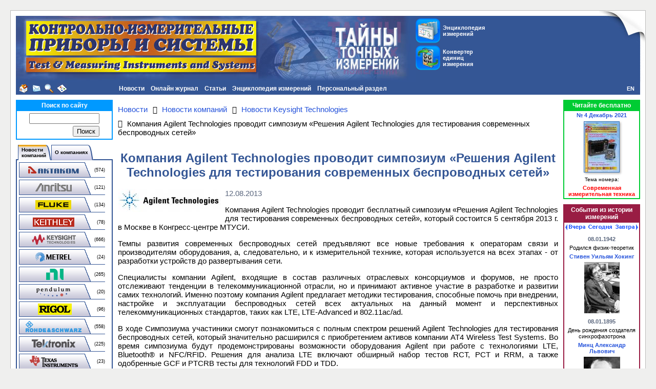

--- FILE ---
content_type: text/html; charset=UTF-8
request_url: https://www.kipis.ru/news/companies-news/index.php?news=250851
body_size: 14879
content:
<!DOCTYPE HTML PUBLIC "-//W3C//DTD HTML 4.01 Transitional//EN" "http://www.w3.org/TR/html4/loose.dtd">
<!-- HEADER START -->
<html>
<head>
<title>Компания Agilent Technologies проводит симпозиум «Решения Agilent Technologies для тестирования современных беспроводных сетей» - КИПиС</title>
<meta name="viewport" content="width=device-width, initial-scale=1">
<meta http-equiv="Content-Type" content="text/html; charset=UTF-8" />
<meta name="robots" content="index, follow" />
<meta name="description" content="Компания Agilent Technologies проводит симпозиум «Решения Agilent Technologies для тестирования современных беспроводных сетей» - следите за новостями известных компаний в области измерений." />
<link rel="canonical" href="https://www.kipis.ru/news/companies-news/index.php?news=250851" />
<link href="/bitrix/css/main/font-awesome.min.css?155868944323748" type="text/css"  rel="stylesheet" />
<link href="/bitrix/templates/kipis_ru_default/components/bitrix/news/kipis_ru_news_complex/bitrix/news.detail/.default/style.min.css?1643704118620" type="text/css"  rel="stylesheet" />
<link href="/bitrix/templates/kipis_ru_default/components/bitrix/news/kipis_ru_news_complex/bitrix/news.list/list/style.min.css?163584263871" type="text/css"  rel="stylesheet" />
<link href="/bitrix/templates/kipis_ru_default/components/bitrix/menu/kipis_horiz_multi/style.min.css?17447382284541" type="text/css"  data-template-style="true"  rel="stylesheet" />
<link href="/bitrix/components/bitrix/search.suggest.input/templates/.default/style.css?1558689536501" type="text/css"  data-template-style="true"  rel="stylesheet" />
<link href="/bitrix/templates/kipis_ru_default/components/bitrix/catalog.section.list/kipis_ru_companies-news_list/style.min.css?1558689566712" type="text/css"  data-template-style="true"  rel="stylesheet" />
<link href="/bitrix/templates/kipis_ru_default/components/bitrix/news.line/kipis_ru_about_comp_links/style.min.css?1558689566546" type="text/css"  data-template-style="true"  rel="stylesheet" />
<link href="/bitrix/templates/kipis_ru_default/components/bitrix/breadcrumb/.default/style.min.css?1642751404348" type="text/css"  data-template-style="true"  rel="stylesheet" />
<link href="/bitrix/templates/kipis_ru_default/components/bitrix/main.share/flat/style.min.css?17484600611283" type="text/css"  data-template-style="true"  rel="stylesheet" />
<link href="/bitrix/templates/kipis_ru_default/components/bitrix/catalog.top/kipis_ru_top_issue/style.min.css?1586789024682" type="text/css"  data-template-style="true"  rel="stylesheet" />
<link href="/bitrix/templates/kipis_ru_default/components/bitrix/system.pagenavigation/orange/style.min.css?1642598730157" type="text/css"  data-template-style="true"  rel="stylesheet" />
<link href="/bitrix/templates/kipis_ru_default/components/bitrix/news.list/kipis_ru_history_date/style.min.css?16644629771810" type="text/css"  data-template-style="true"  rel="stylesheet" />
<link href="/bitrix/templates/kipis_ru_default/styles.min.css?16430351781609" type="text/css"  data-template-style="true"  rel="stylesheet" />
<link href="/bitrix/templates/kipis_ru_default/template_styles.css?174749604214748" type="text/css"  data-template-style="true"  rel="stylesheet" />
<script>if(!window.BX)window.BX={};if(!window.BX.message)window.BX.message=function(mess){if(typeof mess==='object'){for(let i in mess) {BX.message[i]=mess[i];} return true;}};</script>
<script>(window.BX||top.BX).message({"JS_CORE_LOADING":"Загрузка...","JS_CORE_NO_DATA":"- Нет данных -","JS_CORE_WINDOW_CLOSE":"Закрыть","JS_CORE_WINDOW_EXPAND":"Развернуть","JS_CORE_WINDOW_NARROW":"Свернуть в окно","JS_CORE_WINDOW_SAVE":"Сохранить","JS_CORE_WINDOW_CANCEL":"Отменить","JS_CORE_WINDOW_CONTINUE":"Продолжить","JS_CORE_H":"ч","JS_CORE_M":"м","JS_CORE_S":"с","JSADM_AI_HIDE_EXTRA":"Скрыть лишние","JSADM_AI_ALL_NOTIF":"Показать все","JSADM_AUTH_REQ":"Требуется авторизация!","JS_CORE_WINDOW_AUTH":"Войти","JS_CORE_IMAGE_FULL":"Полный размер"});</script>

<script src="/bitrix/js/main/core/core.min.js?1756730163229643"></script>

<script>BX.Runtime.registerExtension({"name":"main.core","namespace":"BX","loaded":true});</script>
<script>BX.setJSList(["\/bitrix\/js\/main\/core\/core_ajax.js","\/bitrix\/js\/main\/core\/core_promise.js","\/bitrix\/js\/main\/polyfill\/promise\/js\/promise.js","\/bitrix\/js\/main\/loadext\/loadext.js","\/bitrix\/js\/main\/loadext\/extension.js","\/bitrix\/js\/main\/polyfill\/promise\/js\/promise.js","\/bitrix\/js\/main\/polyfill\/find\/js\/find.js","\/bitrix\/js\/main\/polyfill\/includes\/js\/includes.js","\/bitrix\/js\/main\/polyfill\/matches\/js\/matches.js","\/bitrix\/js\/ui\/polyfill\/closest\/js\/closest.js","\/bitrix\/js\/main\/polyfill\/fill\/main.polyfill.fill.js","\/bitrix\/js\/main\/polyfill\/find\/js\/find.js","\/bitrix\/js\/main\/polyfill\/matches\/js\/matches.js","\/bitrix\/js\/main\/polyfill\/core\/dist\/polyfill.bundle.js","\/bitrix\/js\/main\/core\/core.js","\/bitrix\/js\/main\/polyfill\/intersectionobserver\/js\/intersectionobserver.js","\/bitrix\/js\/main\/lazyload\/dist\/lazyload.bundle.js","\/bitrix\/js\/main\/polyfill\/core\/dist\/polyfill.bundle.js","\/bitrix\/js\/main\/parambag\/dist\/parambag.bundle.js"]);
</script>
<script>BX.Runtime.registerExtension({"name":"pull.protobuf","namespace":"BX","loaded":true});</script>
<script>BX.Runtime.registerExtension({"name":"rest.client","namespace":"window","loaded":true});</script>
<script>(window.BX||top.BX).message({"pull_server_enabled":"N","pull_config_timestamp":0,"shared_worker_allowed":"Y","pull_guest_mode":"N","pull_guest_user_id":0,"pull_worker_mtime":1747500853});(window.BX||top.BX).message({"PULL_OLD_REVISION":"Для продолжения корректной работы с сайтом необходимо перезагрузить страницу."});</script>
<script>BX.Runtime.registerExtension({"name":"pull.client","namespace":"BX","loaded":true});</script>
<script>BX.Runtime.registerExtension({"name":"pull","namespace":"window","loaded":true});</script>
<script>(window.BX||top.BX).message({"LANGUAGE_ID":"ru","FORMAT_DATE":"DD.MM.YYYY","FORMAT_DATETIME":"DD.MM.YYYY HH:MI:SS","COOKIE_PREFIX":"BITRIX_SM","SERVER_TZ_OFFSET":"10800","UTF_MODE":"Y","SITE_ID":"ki","SITE_DIR":"\/","USER_ID":"","SERVER_TIME":1767823006,"USER_TZ_OFFSET":0,"USER_TZ_AUTO":"Y","bitrix_sessid":"8094c1976c1a8f168c4da7e34b9fc947"});</script>


<script src="/bitrix/js/pull/protobuf/protobuf.min.js?160024664476433"></script>
<script src="/bitrix/js/pull/protobuf/model.min.js?160024664414190"></script>
<script src="/bitrix/js/rest/client/rest.client.min.js?16016463229240"></script>
<script src="/bitrix/js/pull/client/pull.client.min.js?174750085549849"></script>
<script src="/bitrix/js/main/jquery/jquery-3.6.0.min.js?165815879289501"></script>
<script type='text/javascript'>window['recaptchaFreeOptions']={'size':'normal','theme':'light','badge':'bottomright','version':'','action':'','lang':'ru','key':'6Lcpu8MUAAAAACjymlJRP2nN6tqmStN9U0wRUWPx'};</script>
<script type="text/javascript">"use strict";!function(r,c){var l=l||{};l.form_submit;var i=r.recaptchaFreeOptions;l.loadApi=function(){if(!c.getElementById("recaptchaApi")){var e=c.createElement("script");e.async=!0,e.id="recaptchaApi",e.src="//www.google.com/recaptcha/api.js?onload=RecaptchafreeLoaded&render=explicit&hl="+i.lang,e.onerror=function(){console.error('Failed to load "www.google.com/recaptcha/api.js"')},c.getElementsByTagName("head")[0].appendChild(e)}return!0},l.loaded=function(){if(l.renderById=l.renderByIdAfterLoad,l.renderAll(),"invisible"===i.size){c.addEventListener("submit",function(e){if(e.target&&"FORM"===e.target.tagName){var t=e.target.querySelector("div.g-recaptcha").getAttribute("data-widget");grecaptcha.execute(t),l.form_submit=e.target,e.preventDefault()}},!1);for(var e=c.querySelectorAll(".grecaptcha-badge"),t=1;t<e.length;t++)e[t].style.display="none"}r.jQuery&&jQuery(c).ajaxComplete(function(){l.reset()}),void 0!==r.BX.addCustomEvent&&r.BX.addCustomEvent("onAjaxSuccess",function(){l.reset()})},l.renderAll=function(){for(var e=c.querySelectorAll("div.g-recaptcha"),t=0;t<e.length;t++)e[t].hasAttribute("data-widget")||l.renderById(e[t].getAttribute("id"))},l.renderByIdAfterLoad=function(e){var t=c.getElementById(e),a=grecaptcha.render(t,{sitekey:t.hasAttribute("data-sitekey")?t.getAttribute("data-sitekey"):i.key,theme:t.hasAttribute("data-theme")?t.getAttribute("data-theme"):i.theme,size:t.hasAttribute("data-size")?t.getAttribute("data-size"):i.size,callback:t.hasAttribute("data-callback")?t.getAttribute("data-callback"):i.callback,badge:t.hasAttribute("data-badge")?t.getAttribute("data-badge"):i.badge});t.setAttribute("data-widget",a)},l.reset=function(){l.renderAll();for(var e=c.querySelectorAll("div.g-recaptcha[data-widget]"),t=0;t<e.length;t++){var a=e[t].getAttribute("data-widget");r.grecaptcha&&grecaptcha.reset(a)}},l.submitForm=function(e){if(void 0!==l.form_submit){var t=c.createElement("INPUT");t.setAttribute("type","hidden"),t.name="g-recaptcha-response",t.value=e,l.form_submit.appendChild(t);for(var a=l.form_submit.elements,r=0;r<a.length;r++)if("submit"===a[r].getAttribute("type")){var i=c.createElement("INPUT");i.setAttribute("type","hidden"),i.name=a[r].name,i.value=a[r].value,l.form_submit.appendChild(i)}c.createElement("form").submit.call(l.form_submit)}},l.throttle=function(a,r,i){var n,d,c,l=null,o=0;i=i||{};function u(){o=!1===i.leading?0:(new Date).getTime(),l=null,c=a.apply(n,d),l||(n=d=null)}return function(){var e=(new Date).getTime();o||!1!==i.leading||(o=e);var t=r-(e-o);return n=this,d=arguments,t<=0||r<t?(l&&(clearTimeout(l),l=null),o=e,c=a.apply(n,d),l||(n=d=null)):l||!1===i.trailing||(l=setTimeout(u,t)),c}},l.replaceCaptchaBx=function(){var e=c.body.querySelectorAll("form img");l.renderAll();for(var t=0;t<e.length;t++){var a=e[t];if(/\/bitrix\/tools\/captcha\.php\?(captcha_code|captcha_sid)=[0-9a-z]+/i.test(a.src)&&(a.src="[data-uri]",a.removeAttribute("width"),a.removeAttribute("height"),a.style.display="none",!a.parentNode.querySelector(".g-recaptcha"))){var r="d_recaptcha_"+Math.floor(16777215*Math.random()).toString(16),i=c.createElement("div");i.id=r,i.className="g-recaptcha",a.parentNode.appendChild(i),l.renderById(r)}}var n=c.querySelectorAll('form input[name="captcha_word"]');for(t=0;t<n.length;t++){var d=n[t];"none"!==d.style.display&&(d.style.display="none"),d.value=""}},l.init=function(){l.renderById=l.loadApi,c.addEventListener("DOMContentLoaded",function(){l.renderAll(),l.replaceCaptchaBx();var t=l.throttle(l.replaceCaptchaBx,200),e=r.MutationObserver||r.WebKitMutationObserver||r.MozMutationObserver;e?new e(function(e){e.forEach(function(e){"childList"===e.type&&0<e.addedNodes.length&&"IFRAME"!==e.addedNodes[0].tagName&&t()})}).observe(c.body,{attributes:!1,characterData:!1,childList:!0,subtree:!0,attributeOldValue:!1,characterDataOldValue:!1}):c.addEventListener("DOMNodeInserted",function(e){t()})})},l.init(),r.Recaptchafree=l,r.RecaptchafreeLoaded=l.loaded,r.RecaptchafreeSubmitForm=l.submitForm}(window,document);</script>
<script>
					(function () {
						"use strict";

						var counter = function ()
						{
							var cookie = (function (name) {
								var parts = ("; " + document.cookie).split("; " + name + "=");
								if (parts.length == 2) {
									try {return JSON.parse(decodeURIComponent(parts.pop().split(";").shift()));}
									catch (e) {}
								}
							})("BITRIX_CONVERSION_CONTEXT_ki");

							if (cookie && cookie.EXPIRE >= BX.message("SERVER_TIME"))
								return;

							var request = new XMLHttpRequest();
							request.open("POST", "/bitrix/tools/conversion/ajax_counter.php", true);
							request.setRequestHeader("Content-type", "application/x-www-form-urlencoded");
							request.send(
								"SITE_ID="+encodeURIComponent("ki")+
								"&sessid="+encodeURIComponent(BX.bitrix_sessid())+
								"&HTTP_REFERER="+encodeURIComponent(document.referrer)
							);
						};

						if (window.frameRequestStart === true)
							BX.addCustomEvent("onFrameDataReceived", counter);
						else
							BX.ready(counter);
					})();
				</script>



<script src="/kipis.min.js?1643292048331"></script>
<script src="/bitrix/templates/kipis_ru_default/components/bitrix/menu/kipis_horiz_multi/script.min.js?1558689566379"></script>
<script src="/bitrix/components/bitrix/search.suggest.input/templates/.default/script.min.js?17475095737997"></script>
<script src="/bitrix/templates/kipis_ru_default/components/bitrix/advertising.banner/kipis_ru_banner/script.min.js?1634631353217"></script>
<script src="/bitrix/templates/kipis_ru_default/components/bitrix/news.list/kipis_ru_history_date/script.min.js?17474187382268"></script>

<!-- Google tag (gtag.js) -->
<script async src="https://www.googletagmanager.com/gtag/js?id=G-DB3FEWHZ7W"></script>
<script>
  window.dataLayer = window.dataLayer || [];
  function gtag(){dataLayer.push(arguments);}
  gtag('js', new Date());

  gtag('config', 'G-DB3FEWHZ7W');
</script>
<style>.amdrtsg2gf4h665c{display:none}.castBlockBanner {line-height: 38px;display: block;position:fixed;Top:0px;width:100%;background:#ffffff;height:39px;color:#ffffff;text-align:center;margin:auto; z-index: 3147483647;} </style></head>
<body>
<!-- Yandex.Metrika counter -->
<script type="text/javascript" >
   (function(m,e,t,r,i,k,a){m[i]=m[i]||function(){(m[i].a=m[i].a||[]).push(arguments)};
   m[i].l=1*new Date();k=e.createElement(t),a=e.getElementsByTagName(t)[0],k.async=1,k.src=r,a.parentNode.insertBefore(k,a)})
   (window, document, "script", "https://mc.yandex.ru/metrika/tag.js", "ym");

   ym(211679, "init", {
        clickmap:true,
        trackLinks:true,
        accurateTrackBounce:true,
        webvisor:true
   });
</script>
<noscript><div><img src="https://mc.yandex.ru/watch/211679" style="position:absolute; left:-9999px;" alt="" /></div></noscript>
<!-- /Yandex.Metrika counter -->
<!-- Rating Mail.ru counter -->
<script type="text/javascript">
var _tmr = window._tmr || (window._tmr = []);
_tmr.push({id: "102924", type: "pageView", start: (new Date()).getTime()});
(function (d, w, id) {
  if (d.getElementById(id)) return;
  var ts = d.createElement("script"); ts.type = "text/javascript"; ts.async = true; ts.id = id;
  ts.src = "https://top-fwz1.mail.ru/js/code.js";
  var f = function () {var s = d.getElementsByTagName("script")[0]; s.parentNode.insertBefore(ts, s);};
  if (w.opera == "[object Opera]") { d.addEventListener("DOMContentLoaded", f, false); } else { f(); }
})(document, window, "topmailru-code");
</script><noscript><div>
<img src="https://top-fwz1.mail.ru/counter?id=102924;js=na" style="border:0;position:absolute;left:-9999px;" alt="Top.Mail.Ru" />
</div></noscript>
<!-- //Rating Mail.ru counter -->
<!-- Top100 (Kraken) Counter -->
<script>
(function (w, d, c) {
	(w[c] = w[c] || []).push(function() {
		var options = {
			project: '151771'
		};
		try {
			w.top100Counter = new top100(options);
		} catch(e) { }
	});
	var n = d.getElementsByTagName("script")[0],
	s = d.createElement("script"),
	f = function () { n.parentNode.insertBefore(s, n); };
	s.type = "text/javascript";
	s.async = true;
	s.src =
		(d.location.protocol == "https:" ? "https:" : "http:") +
		"//st.top100.ru/top100/top100.js";
	if (w.opera == "[object Opera]") {
		d.addEventListener("DOMContentLoaded", f, false);
	} else { f(); }
})(window, document, "_top100q");
</script>
<noscript><img src="//counter.rambler.ru/top100.cnt?pid=151771"></noscript>
<!-- END Top100 (Kraken) Counter -->
<div id="panel"></div>
<div id="backgr">
<div id="page-container">
<table id="header" width="100%" cellpadding="0" cellspacing="0" border="0">
<tr valign="top">
<td id="header-logo" width="0%" align="left"><img src="/bitrix/templates/kipis_ru_default/images/kipis-top-1.jpg" alt="Онлайн журнал &quot;Контрольно-измерительные приборы и системы&quot;" title="Онлайн журнал &quot;Контрольно-измерительные приборы и системы&quot;"></td>
<td width="0%" class="img-cell"><img src="/bitrix/templates/kipis_ru_default/images/kipis-top-3.jpg" alt="Онлайн журнал &quot;Контрольно-измерительные приборы и системы&quot;" title="Онлайн журнал &quot;Контрольно-измерительные приборы и системы&quot;"></td>
<td id="header-buttons" width="90%" align="left">
<table border="0" cellspacing="0" cellpadding="0">
<tr>
<td><a class="button-top-encyclopedia" href="/info/" title="Энциклопедия измерений" style="margin-bottom:5px;"><div class="button-top-text">Энциклопедия измерений</div></a>
<a class="button-top-auc" href="/info/index.php#auc" title="Конвертер единиц измерения"><div class="button-top-text">Конвертер единиц измерения</div></a></td>
</tr>
</table>
</td>
<td width="0%" class="img-cell"><img src="/bitrix/templates/kipis_ru_default/images/kipis-top-4.jpg"></td>
</tr>
</table>
<table width="100%" cellpadding="0" cellspacing="0" border="0">
<tr>
<td width="10" class="margin-cell"></td>
<td width="0%" align="left" valign="middle" bgcolor="#345695" id="header-icons" nowrap><a class="header-icon icon-home" href="/" title="На главную страницу"></a><a class="header-icon icon-mail" href="mailto:editor@kipis.ru" title="Написать письмо"></a><a class="header-icon icon-search" href="/search/" title="Поиск"></a><a class="header-icon icon-sitemap" href="/map.php" title="Карта сайта"></a></td>
<td align="left" valign="top" bgcolor="#345695" id="header-menu">
<ul id="horizontal-multilevel-menu">


	
	
					<li><a href="/news/" class="root-item">Новости</a>
				<ul>
		
	
	

	
	
		
							<li class="item-selected"><a href="/news/companies-news/">Новости компаний</a></li>
			
		
	
	

	
	
		
							<li><a href="/news/exhibitions/">Выставки</a></li>
			
		
	
	

	
	
		
							<li><a href="/news/tech-regulations/">Технические регламенты</a></li>
			
		
	
	

	
	
		
							<li><a href="/news/site-news/">Новости сайта</a></li>
			
		
	
	

	
	
		
							<li><a href="/news/rss-export.php">Новости в формате RSS</a></li>
			
		
	
	

			</ul></li>	
	
					<li><a href="/magazine/" class="root-item">Онлайн журнал</a>
				<ul>
		
	
	

	
	
		
							<li><a href="/about/">О портале КИПиС</a></li>
			
		
	
	

	
	
		
							<li><a href="/archive/issue/">Архив номеров журнала КИПиС</a></li>
			
		
	
	

	
	
		
							<li><a href="/advert/">Реклама на портале</a></li>
			
		
	
	

			</ul></li>	
	
					<li><a href="/archive/articles/" class="root-item">Статьи</a>
				<ul>
		
	
	

	
	
		
							<li><a href="/books/authors/">Авторы</a></li>
			
		
	
	

	
	
		
							<li><a href="/archive/articles/index.php?SECTION_ID=707">Виртуальные приборы</a></li>
			
		
	
	

	
	
		
							<li><a href="/archive/articles/index.php?SECTION_ID=462">Из истории метрологии</a></li>
			
		
	
	

	
	
		
							<li><a href="/archive/articles/index.php?SECTION_ID=708">Измерения в технике связи</a></li>
			
		
	
	

	
	
		
							<li><a href="/archive/articles/index.php?SECTION_ID=376">Интервью</a></li>
			
		
	
	

	
	
		
							<li><a href="/archive/articles/index.php?SECTION_ID=1403">Конкурс</a></li>
			
		
	
	

	
	
		
							<li><a href="/archive/articles/index.php?SECTION_ID=559">Метрология</a></li>
			
		
	
	

	
	
		
							<li><a href="/archive/articles/index.php?SECTION_ID=1455">Новинки измерительной техники</a></li>
			
		
	
	

	
	
		
							<li><a href="/archive/articles/index.php?SECTION_ID=1435">Обзоры</a></li>
			
		
	
	

	
	
		
							<li><a href="/archive/articles/index.php?SECTION_ID=1319">Обзоры выставок</a></li>
			
		
	
	

	
	
		
							<li><a href="/archive/articles/index.php?SECTION_ID=703">Современная измерительная техника</a></li>
			
		
	
	

	
	
		
							<li><a href="/archive/articles/index.php?SECTION_ID=706">Схемотехника и ремонт</a></li>
			
		
	
	

	
	
		
							<li><a href="/archive/articles/index.php?SECTION_ID=1858">Юбилеи</a></li>
			
		
	
	

			</ul></li>	
	
					<li><a href="/info/" class="root-item">Энциклопедия измерений</a>
				<ul>
		
	
	

	
	
		
							<li><a href="/info/index.php?SECTION_ID=1481">Измерительные задачи</a></li>
			
		
	
	

	
	
					<li><a href="/info/index.php?SECTION_ID=1770" class="parent">Измерительные приборы</a>
				<ul>
		
	
	

	
	
		
							<li><a href="/info/index.php?SECTION_ID=1511">Анализаторы спектра</a></li>
			
		
	
	

	
	
		
							<li><a href="/info/index.php?SECTION_ID=1702">Анемометры</a></li>
			
		
	
	

	
	
		
							<li><a href="/info/index.php?SECTION_ID=1408">Генераторы сигналов</a></li>
			
		
	
	

	
	
		
							<li><a href="/info/index.php?SECTION_ID=1450">Измерение импеданса</a></li>
			
		
	
	

	
	
		
							<li><a href="/info/index.php?SECTION_ID=1443">Источники питания</a></li>
			
		
	
	

	
	
		
							<li><a href="/info/index.php?SECTION_ID=1419">Мультиметры</a></li>
			
		
	
	

	
	
		
							<li><a href="/info/index.php?SECTION_ID=1454">Неэлектрические величины</a></li>
			
		
	
	

	
	
		
							<li><a href="/info/index.php?SECTION_ID=1352">Осциллография</a></li>
			
		
	
	

	
	
		
							<li><a href="/info/index.php?SECTION_ID=1532">Тепловизоры</a></li>
			
		
	
	

			</ul></li>	
	
					<li><a href="/info/index.php?SECTION_ID=1772" class="parent">История, события, люди, организации</a>
				<ul>
		
	
	

	
	
		
							<li><a href="/info/index.php?SECTION_ID=1347">Люди</a></li>
			
		
	
	

	
	
		
							<li><a href="/info/index.php?SECTION_ID=1348">Организации</a></li>
			
		
	
	

	
	
		
							<li><a href="/info/index.php?SECTION_ID=1353">События</a></li>
			
		
	
	

			</ul></li>	
	
		
							<li><a href="/info/index.php?SECTION_ID=1442">Материалы</a></li>
			
		
	
	

	
	
		
							<li><a href="/info/index.php?SECTION_ID=1404">Метрология</a></li>
			
		
	
	

	
	
					<li><a href="/info/index.php?SECTION_ID=1758" class="parent">Нормативные документы</a>
				<ul>
		
	
	

	
	
		
							<li><a href="/info/index.php?SECTION_ID=1759">ГОСТы</a></li>
			
		
	
	

	
	
		
							<li><a href="/info/index.php?SECTION_ID=1761">Законы</a></li>
			
		
	
	

	
	
		
							<li><a href="/info/index.php?SECTION_ID=1766">Комментарии</a></li>
			
		
	
	

	
	
		
							<li><a href="/info/index.php?SECTION_ID=1760">Методики измерений</a></li>
			
		
	
	

	
	
		
							<li><a href="/info/index.php?SECTION_ID=1767">Положения</a></li>
			
		
	
	

	
	
		
							<li><a href="/info/index.php?SECTION_ID=1763">Постановления</a></li>
			
		
	
	

	
	
		
							<li><a href="/info/index.php?SECTION_ID=1765">Правила</a></li>
			
		
	
	

	
	
		
							<li><a href="/info/index.php?SECTION_ID=1762">Приказы</a></li>
			
		
	
	

	
	
		
							<li><a href="/info/index.php?SECTION_ID=1764">Указы</a></li>
			
		
	
	

	
	
		
							<li><a href="/info/index.php?SECTION_ID=1768">Прочее</a></li>
			
		
	
	

			</ul></li>	
	
					<li><a href="/info/index.php?SECTION_ID=1776" class="parent">Программное обеспечение, локальные сети</a>
				<ul>
		
	
	

	
	
		
							<li><a href="/info/index.php?SECTION_ID=1444">Локальные вычислительные сети</a></li>
			
		
	
	

	
	
		
							<li><a href="/info/index.php?SECTION_ID=1356">Программное обеспечение для измерительных приборов</a></li>
			
		
	
	

	
	
		
							<li><a href="/info/index.php?SECTION_ID=1441">Языки программирования, среды и фреймворки</a></li>
			
		
	
	

			</ul></li>	
	
					<li><a href="/info/index.php?SECTION_ID=1774" class="parent">Стандарты, интерфейсы</a>
				<ul>
		
	
	

	
	
		
							<li><a href="/info/index.php?SECTION_ID=1351">Интерфейсы</a></li>
			
		
	
	

	
	
		
							<li><a href="/info/index.php?SECTION_ID=1350">Стандарты</a></li>
			
		
	
	

			</ul></li>	
	
					<li><a href="/info/index.php?SECTION_ID=1773" class="parent">Схемотехнические решения</a>
				<ul>
		
	
	

	
	
		
							<li><a href="/info/index.php?SECTION_ID=1354">Аналого-цифровое преобразование</a></li>
			
		
	
	

	
	
		
							<li><a href="/info/index.php?SECTION_ID=1355">Цифро-аналоговое преобразование</a></li>
			
		
	
	

			</ul></li>	
	
					<li><a href="/info/index.php?SECTION_ID=1775" class="parent">Физические величины, единицы измерения</a>
				<ul>
		
	
	

	
	
		
							<li><a href="/info/index.php?SECTION_ID=1358">Единицы измерения</a></li>
			
		
	
	

	
	
		
							<li><a href="/info/index.php?SECTION_ID=1359">Физические величины</a></li>
			
		
	
	

			</ul></li>	
	
					<li><a href="/info/index.php?SECTION_ID=1426" class="parent">Физические основы приборостроения</a>
				<ul>
		
	
	

	
	
		
							<li><a href="/info/index.php?SECTION_ID=1439">Основные законы физики</a></li>
			
		
	
	

	
	
		
							<li><a href="/info/index.php?SECTION_ID=1357">Электроника, электротехника</a></li>
			
		
	
	

			</ul></li>	
	
					<li><a href="/info/index.php?SECTION_ID=1771" class="parent">Эталоны</a>
				<ul>
		
	
	

	
	
		
							<li><a href="/info/index.php?SECTION_ID=1349">Международные эталоны</a></li>
			
		
	
	

	
	
		
							<li><a href="/info/index.php?SECTION_ID=748">Эталонная база России</a></li>
			
		
	
	

			</ul></li>	
	
		
							<li><a href="http://www.eliks.ru/measuring/">Решения измерительных задач от ЭЛИКС</a></li>
			
		
	
	

	
	
		
							<li><a href="/info/links/">Полезные ссылки</a></li>
			
		
	
	

			</ul></li>	
	
					<li><a href="/personal/" class="root-item">Персональный раздел</a>
				<ul>
		
	
	

	
	
		
							<li><a href="" class="denied" title="Доступ запрещен">Настройки пользователя</a></li>
			
		
	
	

	
	
		
							<li><a href="/personal/subscribe/">Подписка на новости</a></li>
			
		
	
	

	
	
		
							<li><a href="/personal/cart/">Корзина</a></li>
			
		
	
	

	
	
		
							<li><a href="" class="denied" title="Доступ запрещен">Заказы</a></li>
			
		
	
	

	
	
		
							<li><a href="" class="denied" title="Доступ запрещен">Профили покупателя</a></li>
			
		
	
	

	</ul></li>
</ul>
<div class="menu-clear-left"></div>
</td>
<td width="0%" align="right" valign="middle" bgcolor="#345695" id="lang"><a href="http://www.tmi-s.com" title="English">EN</a></td>
<td width="10" class="margin-cell"></td>
</tr>
</table>
<div id="page-content">
<table id="content">
<tbody>
<tr>
<td class="left-column">
<div class="search-content-block">
	<div class="search-block-head">Поиск по сайту</div>
	<div class="content-block-body"><div class="search-form">
<form action="/search/">
	<table border="0" cellspacing="0" cellpadding="2" align="center">
		<tr>
			<td align="center"><script>
	BX.ready(function(){
		var input = BX("qplSKIW");
		if (input)
			new JsSuggest(input, 'pe:10,md5:,site:ki');
	});
</script>
<IFRAME
	style="width:0px; height:0px; border: 0px;"
	src="javascript:''"
	name="qplSKIW_div_frame"
	id="qplSKIW_div_frame"
></IFRAME><input
			size="15"
		name="q"
	id="qplSKIW"
	value=""
	class="search-suggest"
	type="text"
	autocomplete="off"
/>
</td>
		</tr>
		<tr>
			<td align="right"><input name="s" type="submit" value="Поиск" /></td>
		</tr>
	</table>
</form>
</div>
</div>
</div>
<div class="compnews-content-block">
<ul id="tabsblock">
	<li><div class="indent-left"></div></li>
	<li><a href="#news"><table border="0" cellpadding="0" cellspacing="0"><tr><td class="tab-left"></td><td class="tab-center" nowrap>Новости<br>компаний</td><td class="tab-right"></td></tr></table></a></li>
	<li><a href="#companies"><table border="0" cellpadding="0" cellspacing="0"><tr><td class="tab-left"></td><td class="tab-center" nowrap>О компаниях</td><td class="tab-right"></td></tr></table></a></li>
</ul>
<div id="news" class="tab-section"><div class="catalog-section-list">
<table cellspacing="0" id="compnews-section-list">
	<tr><td class="compnews-left-column"><a class="compnews-btn" href="/news/companies-news/index.php?company=730"><img border="0" src="/bitrix/templates/kipis_ru_default/components/bitrix/catalog.section.list/kipis_ru_companies-news_list/images/compnews-730.png" alt="Новости AKTAKOM" title="Новости AKTAKOM" /></a></td><td class="compnews-right-column">(574)</td></tr>
	<tr><td class="compnews-left-column"><a class="compnews-btn" href="/news/companies-news/index.php?company=665"><img border="0" src="/bitrix/templates/kipis_ru_default/components/bitrix/catalog.section.list/kipis_ru_companies-news_list/images/compnews-665.png" alt="Новости Anritsu" title="Новости Anritsu" /></a></td><td class="compnews-right-column">(121)</td></tr>
	<tr><td class="compnews-left-column"><a class="compnews-btn" href="/news/companies-news/index.php?company=288"><img border="0" src="/bitrix/templates/kipis_ru_default/components/bitrix/catalog.section.list/kipis_ru_companies-news_list/images/compnews-288.png" alt="Новости Fluke" title="Новости Fluke" /></a></td><td class="compnews-right-column">(134)</td></tr>
	<tr><td class="compnews-left-column"><a class="compnews-btn" href="/news/companies-news/index.php?company=292"><img border="0" src="/bitrix/templates/kipis_ru_default/components/bitrix/catalog.section.list/kipis_ru_companies-news_list/images/compnews-292.png" alt="Новости Keithley" title="Новости Keithley" /></a></td><td class="compnews-right-column">(78)</td></tr>
	<tr><td class="compnews-left-column"><a class="compnews-btn" href="/news/companies-news/index.php?company=289"><img border="0" src="/bitrix/templates/kipis_ru_default/components/bitrix/catalog.section.list/kipis_ru_companies-news_list/images/compnews-289.png" alt="Новости Keysight Technologies" title="Новости Keysight Technologies" /></a></td><td class="compnews-right-column">(666)</td></tr>
	<tr><td class="compnews-left-column"><a class="compnews-btn" href="/news/companies-news/index.php?company=305"><img border="0" src="/bitrix/templates/kipis_ru_default/components/bitrix/catalog.section.list/kipis_ru_companies-news_list/images/compnews-305.png" alt="Новости Metrel" title="Новости Metrel" /></a></td><td class="compnews-right-column">(24)</td></tr>
	<tr><td class="compnews-left-column"><a class="compnews-btn" href="/news/companies-news/index.php?company=294"><img border="0" src="/bitrix/templates/kipis_ru_default/components/bitrix/catalog.section.list/kipis_ru_companies-news_list/images/compnews-294.png" alt="Новости National Instruments" title="Новости National Instruments" /></a></td><td class="compnews-right-column">(265)</td></tr>
	<tr><td class="compnews-left-column"><a class="compnews-btn" href="/news/companies-news/index.php?company=293"><img border="0" src="/bitrix/templates/kipis_ru_default/components/bitrix/catalog.section.list/kipis_ru_companies-news_list/images/compnews-293.png" alt="Новости Pendulum" title="Новости Pendulum" /></a></td><td class="compnews-right-column">(20)</td></tr>
	<tr><td class="compnews-left-column"><a class="compnews-btn" href="/news/companies-news/index.php?company=291"><img border="0" src="/bitrix/templates/kipis_ru_default/components/bitrix/catalog.section.list/kipis_ru_companies-news_list/images/compnews-291.png" alt="Новости Rigol" title="Новости Rigol" /></a></td><td class="compnews-right-column">(96)</td></tr>
	<tr><td class="compnews-left-column"><a class="compnews-btn" href="/news/companies-news/index.php?company=290"><img border="0" src="/bitrix/templates/kipis_ru_default/components/bitrix/catalog.section.list/kipis_ru_companies-news_list/images/compnews-290.png" alt="Новости Rohde & Schwarz" title="Новости Rohde & Schwarz" /></a></td><td class="compnews-right-column">(558)</td></tr>
	<tr><td class="compnews-left-column"><a class="compnews-btn" href="/news/companies-news/index.php?company=287"><img border="0" src="/bitrix/templates/kipis_ru_default/components/bitrix/catalog.section.list/kipis_ru_companies-news_list/images/compnews-287.png" alt="Новости Tektronix" title="Новости Tektronix" /></a></td><td class="compnews-right-column">(225)</td></tr>
	<tr><td class="compnews-left-column"><a class="compnews-btn" href="/news/companies-news/index.php?company=666"><img border="0" src="/bitrix/templates/kipis_ru_default/components/bitrix/catalog.section.list/kipis_ru_companies-news_list/images/compnews-666.png" alt="Новости Texas Instruments" title="Новости Texas Instruments" /></a></td><td class="compnews-right-column">(23)</td></tr>
	<tr><td class="compnews-left-column"><a class="compnews-btn" href="/news/companies-news/index.php?company=667"><img border="0" src="/bitrix/templates/kipis_ru_default/components/bitrix/catalog.section.list/kipis_ru_companies-news_list/images/compnews-667.png" alt="Новости Yokogawa" title="Новости Yokogawa" /></a></td><td class="compnews-right-column">(132)</td></tr>
	<tr><td class="compnews-left-column"><a class="compnews-btn" href="/news/companies-news/index.php?company=1531"><img border="0" src="/bitrix/templates/kipis_ru_default/components/bitrix/catalog.section.list/kipis_ru_companies-news_list/images/compnews-1531.png" alt="Новости Росстандарта" title="Новости Росстандарта" /></a></td><td class="compnews-right-column">(154)</td></tr>
</table>
</div></div>
<div id="companies" class="tab-section"><div class="news-line">
<table cellspacing="0" id="about-comp-list">
	<tr><td><a href="/news/companies/index.php?COMPANY=11829" title="АКТАКОМ"><img border="0" src="/bitrix/templates/kipis_ru_default/components/bitrix/news.line/kipis_ru_about_comp_links/images/aboutcomp_11829.png" alt="АКТАКОМ" /></a></td></tr>
	<tr><td><a href="/news/companies/index.php?COMPANY=9898" title="Anritsu"><img border="0" src="/bitrix/templates/kipis_ru_default/components/bitrix/news.line/kipis_ru_about_comp_links/images/aboutcomp_9898.png" alt="Anritsu" /></a></td></tr>
	<tr><td><a href="/news/companies/index.php?COMPANY=4322" title="FLUKE"><img border="0" src="/bitrix/templates/kipis_ru_default/components/bitrix/news.line/kipis_ru_about_comp_links/images/aboutcomp_4322.png" alt="FLUKE" /></a></td></tr>
	<tr><td><a href="/news/companies/index.php?COMPANY=4348" title="Keithley Instruments"><img border="0" src="/bitrix/templates/kipis_ru_default/components/bitrix/news.line/kipis_ru_about_comp_links/images/aboutcomp_4348.png" alt="Keithley Instruments" /></a></td></tr>
	<tr><td><a href="/news/companies/index.php?COMPANY=4334" title="Keysight Technologies"><img border="0" src="/bitrix/templates/kipis_ru_default/components/bitrix/news.line/kipis_ru_about_comp_links/images/aboutcomp_4334.png" alt="Keysight Technologies" /></a></td></tr>
	<tr><td><a href="/news/companies/index.php?COMPANY=4282" title="METREL"><img border="0" src="/bitrix/templates/kipis_ru_default/components/bitrix/news.line/kipis_ru_about_comp_links/images/aboutcomp_4282.png" alt="METREL" /></a></td></tr>
	<tr><td><a href="/news/companies/index.php?COMPANY=4287" title="NI"><img border="0" src="/bitrix/templates/kipis_ru_default/components/bitrix/news.line/kipis_ru_about_comp_links/images/aboutcomp_4287.png" alt="NI" /></a></td></tr>
	<tr><td><a href="/news/companies/index.php?COMPANY=4316" title="RIGOL"><img border="0" src="/bitrix/templates/kipis_ru_default/components/bitrix/news.line/kipis_ru_about_comp_links/images/aboutcomp_4316.png" alt="RIGOL" /></a></td></tr>
	<tr><td><a href="/news/companies/index.php?COMPANY=4329" title="Rohde & Schwarz"><img border="0" src="/bitrix/templates/kipis_ru_default/components/bitrix/news.line/kipis_ru_about_comp_links/images/aboutcomp_4329.png" alt="Rohde & Schwarz" /></a></td></tr>
	<tr><td><a href="/news/companies/index.php?COMPANY=4350" title="Spectracom"><img border="0" src="/bitrix/templates/kipis_ru_default/components/bitrix/news.line/kipis_ru_about_comp_links/images/aboutcomp_4350.png" alt="Spectracom" /></a></td></tr>
	<tr><td><a href="/news/companies/index.php?COMPANY=4297" title="Tektronix"><img border="0" src="/bitrix/templates/kipis_ru_default/components/bitrix/news.line/kipis_ru_about_comp_links/images/aboutcomp_4297.png" alt="Tektronix" /></a></td></tr>
	<tr><td><a href="/news/companies/index.php?COMPANY=9896" title="Texas Instruments"><img border="0" src="/bitrix/templates/kipis_ru_default/components/bitrix/news.line/kipis_ru_about_comp_links/images/aboutcomp_9896.png" alt="Texas Instruments" /></a></td></tr>
	<tr><td><a href="/news/companies/index.php?COMPANY=9900" title="Yokogawa"><img border="0" src="/bitrix/templates/kipis_ru_default/components/bitrix/news.line/kipis_ru_about_comp_links/images/aboutcomp_9900.png" alt="Yokogawa" /></a></td></tr>
	<tr><td><a href="/news/companies/index.php?COMPANY=725537" title="Росстандарт"><img border="0" src="/bitrix/templates/kipis_ru_default/components/bitrix/news.line/kipis_ru_about_comp_links/images/aboutcomp_725537.png" alt="Росстандарт" /></a></td></tr>
</table>
</div>
</div>
</div>

<div class="auth-content-block">
<div class="auth-block-head">Авторизация</div>

<div class="content-block-body">

<form method="post" target="_top" action="/news/companies-news/index.php?login=yes&amp;news=250851">
			<input type='hidden' name='backurl' value='/news/companies-news/index.php?news=250851' />
			<input type="hidden" name="AUTH_FORM" value="Y" />
	<input type="hidden" name="TYPE" value="AUTH" />

	<table width="100%">
			<tr>
				<td colspan="2">
				Логин:<br />
				<input type="text" name="USER_LOGIN" maxlength="50" value="" size="17" /></td>
			</tr>
			<tr>
				<td colspan="2">
				Пароль:<br />
				<input type="password" name="USER_PASSWORD" maxlength="50" size="17" /></td>
			</tr>
					<tr>
				<td valign="top" align="left"><input type="checkbox" id="USER_REMEMBER" name="USER_REMEMBER" value="Y" /></td>
				<td align="left"><label for="USER_REMEMBER">Запомнить меня на этом компьютере</label></td>
			</tr>
					<tr>
				<td colspan="2"><input type="submit" name="Login" value="Войти" /></td>
			</tr>

			<tr>
				<td colspan="2"><noindex><a href="/auth/register.php?forgot_password=yes&amp;backurl=%2Fnews%2Fcompanies-news%2Findex.php%3Fnews%3D250851" rel="nofollow">Забыли свой пароль?</a></noindex></td>
			</tr>
					<tr>
				<td colspan="2"><noindex><a href="/auth/register.php" rel="nofollow">Зарегистрироваться</a></noindex></td>
			</tr>
			</table>	
</form>

</div>
</div>

<div class="subscribe-content-block">
<div class="subscribe-block-head">Подписка на новости</div>
        
<div class="content-block-body"><div class="subscribe-form"  id="subscribe-form">
<!--'start_frame_cache_subscribe-form'-->	<form action="/personal/subscribe/subscr_edit.php">

			<label for="sf_RUB_ID_6">
			<input type="checkbox" name="sf_RUB_ID[]" id="sf_RUB_ID_6" value="6" checked /> Новости онлайн журнала КИПиС		</label><br />
	
		<table border="0" cellspacing="0" cellpadding="2" align="center">
			<tr>
				<td><input type="text" name="sf_EMAIL" size="20" value="" title="Введите ваш e-mail" /></td>
			</tr>
			<tr>
				<td align="right"><input type="submit" name="OK" value="Подписаться" /></td>
			</tr>
		</table>
	</form>
<!--'end_frame_cache_subscribe-form'--></div>
</div>
        </div>
        <div class="adver-content-block">
          <div class="adver-block-head">Информация</div>
        
          <div class="content-block-body" align="center"><!--'start_frame_cache_y0XwfU'--><span id="bnr_65"><a href="http://www.eliks.ru/brands/index.php?brand=19027"><img alt="АКТАКОМ - Измерительные приборы, виртуальные приборы, паяльное оборудование, промышленная мебель" title="АКТАКОМ - Измерительные приборы, виртуальные приборы, паяльное оборудование, промышленная мебель" src="/upload/bx/aab/aktakom_100_100.gif" width="100" height="100" style="border:0;" /></a></span>
<script type="text/javascript">
BX.ready(function(){
	const el = document.querySelector('#bnr_65 a');
	if(BX.type.isElementNode(el)){
		BX.bind(el, 'click', function(event){
			clickCount(event, 65, 'http://www.eliks.ru/brands/index.php?brand=19027', '/bitrix/templates/kipis_ru_default/components/bitrix/advertising.banner/kipis_ru_banner/ajax.php');
		});
	}
});
</script>
<!--'end_frame_cache_y0XwfU'--></div>
        </div>
</td>
<td class="main-column">
<table id="top_banner" align="center" cellspacing="0" cellpadding="0" border="0"><tr><td><!--'start_frame_cache_2DJmFo'--><!--'end_frame_cache_2DJmFo'--></td></tr></table>
        <div id="navigation"><div class="bx-breadcrumb" itemprop="https://schema.org/breadcrumb" itemscope itemtype="https://schema.org/BreadcrumbList">
			<div class="bx-breadcrumb-item" id="bx_breadcrumb_0" itemprop="itemListElement" itemscope itemtype="https://schema.org/ListItem">
				
				<a href="/news/" title="Новости" itemprop="item">
					<span itemprop="name">Новости</span>
				</a>
				<meta itemprop="position" content="1" />
			</div>
			<div class="bx-breadcrumb-item" id="bx_breadcrumb_1" itemprop="itemListElement" itemscope itemtype="https://schema.org/ListItem">
				<i class="fa fa-angle-right"></i>
				<a href="/news/companies-news/" title="Новости компаний" itemprop="item">
					<span itemprop="name">Новости компаний</span>
				</a>
				<meta itemprop="position" content="2" />
			</div>
			<div class="bx-breadcrumb-item" id="bx_breadcrumb_2" itemprop="itemListElement" itemscope itemtype="https://schema.org/ListItem">
				<i class="fa fa-angle-right"></i>
				<a href="/news/companies-news/index.php?company=289" title="Новости Keysight Technologies" itemprop="item">
					<span itemprop="name">Новости Keysight Technologies</span>
				</a>
				<meta itemprop="position" content="3" />
			</div>
			<div class="bx-breadcrumb-item">
				<i class="fa fa-angle-right"></i>
				<span>Компания Agilent Technologies проводит симпозиум «Решения Agilent Technologies для тестирования современных беспроводных сетей»</span>
			</div><div style="clear:both"></div></div> </div>
      
        <h1>Компания Agilent Technologies проводит симпозиум «Решения Agilent Technologies для тестирования современных беспроводных сетей»</h1>
<!-- HEADER END --><div class="news-detail">
										<div class="news-detail-image"><img border="0" src="/upload/iblock/431/agilent_logo.jpg" width="200" height="45" alt="Компания Agilent Technologies проводит симпозиум «Решения Agilent Technologies для тестирования современных беспроводных сетей»"  title="Компания Agilent Technologies проводит симпозиум «Решения Agilent Technologies для тестирования современных беспроводных сетей»" /></div>
									<span class="news-date-time"><p>12.08.2013</p></span>
					 
<p>Компания Agilent Technologies проводит бесплатный симпозиум &laquo;Решения Agilent Technologies для тестирования современных беспроводных сетей&raquo;, который состоится 5 сентября 2013 г. в Москве в Конгресс-центре МТУСИ.</p>
 
<p>Темпы развития современных беспроводных сетей предъявляют все новые требования к операторам связи и производителям оборудования, а, следовательно, и к измерительной технике, которая используется на всех этапах - от разработки устройств до развертывания сети.</p>
 
<p>Специалисты компании Agilent, входящие в состав различных отраслевых консорциумов и форумов, не просто отслеживают тенденции в телекоммуникационной отрасли, но и принимают активное участие в разработке и развитии самих технологий. Именно поэтому компания Agilent предлагает методики тестирования, способные помочь при внедрении, настройке и эксплуатации беспроводных сетей всех актуальных на данный момент и перспективных телекоммуникационных стандартов, таких как LTE, LTE-Advanced и 802.11ac/ad.</p>
 
<p>В ходе Симпозиума участиники смогут познакомиться с полным спектром решений Agilent Technologies для тестирования беспроводных сетей, который значительно расширился с приобретением активов компании AT4 Wireless Test Systems. Во время симпозиума будут продемонстрированы возможности оборудования Agilent при работе с технологиями LTE, Bluetooth&reg; и NFC/RFID. Решения для анализа LTE включают обширный набор тестов RCT, PCT и RRM, а также одобренные GCF и PTCRB тесты для технологий FDD и TDD.</p>
 
<p>В ходе симпозиума будет рассмотрен ряд перспективных задач, таких как тестирование сетей последнего поколения LTE-Advanced, MIMO OTA, агрегацию несущих, TD-LTE, MSR, SDR, HetNets и многое другое, что составляет современную связь 4G.</p>
 
<p>Основные темы симпозиума:</p>
 
<ul>
  <li>Эволюция стандартов беспроводной связи, операторских услуг и контрольно-измерительных решений</li>

  <li>Беспроводные сети последнего поколения &ndash; LTE/LTE-Advance</li>

  <li>Тестирование функциональности и мобильности (Выбор соты, Роуминг, Хэндовер, 2G/3G/HSPA/DC-HSPA/LTE/VoLTE)</li>

  <li>KPI, Производительность и Практика использования (надежность и производительность IP E2E, разряд батареи и профиль пользователя)</li>

  <li>Дополнительные РЧ-тесты (производительность приемника/передатчика, тестирование входной/выходной РЧ-полосы)</li>

  <li>Автоматизация тестирования и использование сценариев (Scripting)</li>
</ul>
 
<p>Во время проведения симпозиума будут развернуты демонстрационные зоны с оборудованием Agilent, где участники смогут оценить возможности решений компании и пообщаться с экспертами по теории и практике измерений.</p>
 
<p>Чтобы принять участие в семинаре необходимо зарегистрироваться. Подробности на сайте компании <a href="http://www.home.agilent.com/agilent/eventDetail.jspx?cc=RU&amp;lc=rus&amp;ckey=2315802&amp;nid=-11143.0.00&amp;id=2315802">Agilent</a>. </p>
 
<div align="right"><a href="http://www.agilent.ru/">Agilent Technologies</a></div>
 		<div style="clear:both"></div>
	<br />
							О компании:
							<a href="/news/companies/index.php?COMPANY=4334">Keysight Technologies</a>							<br />
															<br />
	</div><p><a href="/news/companies-news/index.php">Возврат к списку</a></p>
		<hr /><h3>Материалы по теме:</h3>
						<div class="news-list">
		<b>Новости КИПиС</b>
		<ul>
					<li><a href="/news/index.php?news=920182">Интервью с Ги Сене (Guy S&#233;n&#233;), Старшим Вице-президентом группы электронных измерений новой компании Keysight Technologies</a></li>
					<li><a href="/news/index.php?news=41515">Пражские встречи с компанией Agilent Technologies</a></li>
					<li><a href="/news/index.php?news=37824">Новинки для радиоизмерений и их практическое применение на семинаре Agilent Technologies</a></li>
				</ul>
	</div>
						<div class="news-list">
		<b>Новости компаний</b>
		<ul>
					<li><a href="/news/companies-news/index.php?news=11217621">Keysight получила лицензию на разработку технологии 6G в субтерагерцовом диапазоне</a></li>
					<li><a href="/news/companies-news/index.php?news=11128630">Keysight и Telefonica объединяются в сфере развития транспортных сетей с развертыванием открытых RAN</a></li>
					<li><a href="/news/companies-news/index.php?news=11115911">Keysight и Samsung объединяют усилия в сфере исследований и разработок технологии 6G</a></li>
				</ul>
	</div>
											<div class="news-list">
		<b>Статьи КИПиС</b>
		<ul>
					<li><a href="/archive/articles/index.php?ELEMENT_ID=9293447">Решения Keysight Technologies для тестирования и оценки средств РЭБ</a></li>
					<li><a href="/archive/articles/index.php?ELEMENT_ID=8741986">Четыре функции, обеспечивающие эффективный анализ цепей</a></li>
					<li><a href="/archive/articles/index.php?ELEMENT_ID=8284580">Проблемы ЭМС/ЭМП в подключенном автомобиле</a></li>
				</ul>
	</div>
						<div class="news-list">
		<b>Энциклопедия измерений</b>
		<ul>
					<li><a href="/info/index.php?ELEMENT_ID=1391821">Ультра высокоэффективная жидкостная хроматография (УВЭЖХ)</a></li>
					<li><a href="/info/index.php?ELEMENT_ID=46884">Компания Agilent Technologies представила самые высокоскоростные в мире осциллографы с полосой пропускания 63 ГГц</a></li>
					<li><a href="/info/index.php?ELEMENT_ID=3856">MegaZoom III</a></li>
				</ul>
	</div>
			<!-- FOOTER START -->
	<span class="bx-share-label">Поделиться:</span><ul class="bx-share-social">
		<li class="bx-share-icon">
<a
	href="mailto:?subject=%D0%9A%D0%BE%D0%BC%D0%BF%D0%B0%D0%BD%D0%B8%D1%8F+Agilent+Technologies+%D0%BF%D1%80%D0%BE%D0%B2%D0%BE%D0%B4%D0%B8%D1%82+%D1%81%D0%B8%D0%BC%D0%BF%D0%BE%D0%B7%D0%B8%D1%83%D0%BC+%C2%AB%D0%A0%D0%B5%D1%88%D0%B5%D0%BD%D0%B8%D1%8F+Agilent+Technologies+%D0%B4%D0%BB%D1%8F+%D1%82%D0%B5%D1%81%D1%82%D0%B8%D1%80%D0%BE%D0%B2%D0%B0%D0%BD%D0%B8%D1%8F+%D1%81%D0%BE%D0%B2%D1%80%D0%B5%D0%BC%D0%B5%D0%BD%D0%BD%D1%8B%D1%85+%D0%B1%D0%B5%D1%81%D0%BF%D1%80%D0%BE%D0%B2%D0%BE%D0%B4%D0%BD%D1%8B%D1%85+%D1%81%D0%B5%D1%82%D0%B5%D0%B9%C2%BB&body=https%3A%2F%2Fwww.kipis.ru%2Fnews%2Fcompanies-news%2Findex.php%3Fnews%3D250851"
	onclick="window.open(this.href,'','toolbar=0,status=0,width=600,height=400');return false;"
	target="_blank"
	style="background: #AAA"
	class="em"
	title="Электронная почта"
><i class="fa fa-envelope-o"></i></a>
</li><li class="bx-share-icon">
<a
	href="https://t.me/share/url?url=https%3A%2F%2Fwww.kipis.ru%2Fnews%2Fcompanies-news%2Findex.php%3Fnews%3D250851&text=%D0%9A%D0%BE%D0%BC%D0%BF%D0%B0%D0%BD%D0%B8%D1%8F+Agilent+Technologies+%D0%BF%D1%80%D0%BE%D0%B2%D0%BE%D0%B4%D0%B8%D1%82+%D1%81%D0%B8%D0%BC%D0%BF%D0%BE%D0%B7%D0%B8%D1%83%D0%BC+%C2%AB%D0%A0%D0%B5%D1%88%D0%B5%D0%BD%D0%B8%D1%8F+Agilent+Technologies+%D0%B4%D0%BB%D1%8F+%D1%82%D0%B5%D1%81%D1%82%D0%B8%D1%80%D0%BE%D0%B2%D0%B0%D0%BD%D0%B8%D1%8F+%D1%81%D0%BE%D0%B2%D1%80%D0%B5%D0%BC%D0%B5%D0%BD%D0%BD%D1%8B%D1%85+%D0%B1%D0%B5%D1%81%D0%BF%D1%80%D0%BE%D0%B2%D0%BE%D0%B4%D0%BD%D1%8B%D1%85+%D1%81%D0%B5%D1%82%D0%B5%D0%B9%C2%BB"
	onclick="window.open(this.href,'','toolbar=0,status=0,width=600,height=400');return false;"
	target="_blank"
	class="tg"
	title="Telegram"
><i class="fa fa-telegram"></i></a>
</li><li class="bx-share-icon">
<a
	href="https://api.whatsapp.com/send?text=https%3A%2F%2Fwww.kipis.ru%2Fnews%2Fcompanies-news%2Findex.php%3Fnews%3D250851"
	onclick="window.open(this.href,'','toolbar=0,status=0,width=600,height=400');return false;"
	target="_blank"
	style="background: #65bc54"
	class="wa"
	title="WhatsApp"
><i class="fa fa-whatsapp"></i></a>
</li><li class="bx-share-icon">
<a
	href="http://vkontakte.ru/share.php?url=https%3A%2F%2Fwww.kipis.ru%2Fnews%2Fcompanies-news%2Findex.php%3Fnews%3D250851&title=%D0%9A%D0%BE%D0%BC%D0%BF%D0%B0%D0%BD%D0%B8%D1%8F+Agilent+Technologies+%D0%BF%D1%80%D0%BE%D0%B2%D0%BE%D0%B4%D0%B8%D1%82+%D1%81%D0%B8%D0%BC%D0%BF%D0%BE%D0%B7%D0%B8%D1%83%D0%BC+%C2%AB%D0%A0%D0%B5%D1%88%D0%B5%D0%BD%D0%B8%D1%8F+Agilent+Technologies+%D0%B4%D0%BB%D1%8F+%D1%82%D0%B5%D1%81%D1%82%D0%B8%D1%80%D0%BE%D0%B2%D0%B0%D0%BD%D0%B8%D1%8F+%D1%81%D0%BE%D0%B2%D1%80%D0%B5%D0%BC%D0%B5%D0%BD%D0%BD%D1%8B%D1%85+%D0%B1%D0%B5%D1%81%D0%BF%D1%80%D0%BE%D0%B2%D0%BE%D0%B4%D0%BD%D1%8B%D1%85+%D1%81%D0%B5%D1%82%D0%B5%D0%B9%C2%BB"
	onclick="window.open(this.href,'','toolbar=0,status=0,width=626,height=436');return false;"
	target="_blank"
	style="background: #446690"
	class="vk"
	title="ВКонтакте"
><i class="fa fa-vk"></i></a>
</li>	</ul>
	</td><td class="right-column">
<div class="issue-content-block">
	<div class="issue-block-head">Читайте бесплатно</div>
	<div class="content-block-body"><div class="catalog-top">
<table cellpadding="0" cellspacing="0" border="0" align="center">
			<tr valign="top">
							<td width="100%">
				<table cellpadding="0" cellspacing="0" border="0">
				<tr>
					<td valign="top" class="top-issue">
					<a href="/archive/issue/index.php?SECTION_ID=1879&amp;ELEMENT_ID=10839619">№&nbsp;4&nbsp;Декабрь&nbsp;2021<br><img class="cover-preview" border="0" src="/upload/iblock/5cf/u1onkwbge21ifayut5kvuhprcs90gc3c/Cover_2021_04.jpg" width="68" height="98" alt="КИПиС 2021 № 4" title="КИПиС 2021 № 4" /></a>
					</td>
				</tr>
				<tr>
					<td valign="top" class="top-issue-topic-head">Тема номера:</td>
				</tr>
				<tr>
					<td valign="top" class="top-issue-topic">Современная измерительная техника</td>
				</tr>
				</table>
			</td>
						</tr>
	</table>
</div></div>
	</div>
<div class="history-date-content-block">
	<div class="history-date-block-head">События из истории измерений</div>
	<div class="content-block-body"><table width="100%" border="0" cellpadding="0" cellspacing="0" class="history-date-change">
<tr>
<td align="left"><span id="historydateyesterday" class="date-btn yesterday" onclick="datechangesubmit(this.id, '/bitrix/templates/kipis_ru_default/components/bitrix/news.list/kipis_ru_history_date/ajax.php', 'Y');" title="Вчера"></span></td>
<td align="center"><span id="historydatetoday" class="date-btn today" onclick="datechangesubmit(this.id, '/bitrix/templates/kipis_ru_default/components/bitrix/news.list/kipis_ru_history_date/ajax.php', 'Y');" title="Сегодня"></span></td>
<td align="right"><span id="historydatetomorrow" class="date-btn tomorrow" onclick="datechangesubmit(this.id, '/bitrix/templates/kipis_ru_default/components/bitrix/news.list/kipis_ru_history_date/ajax.php', 'Y');" title="Завтра"></span></td>
</tr>
</table>
<div class="history-date-list">
	<div class="history-item">
			<div class="item-year">			08.01.1942</div>
				<div class="item-description">Родился физик-теоретик</div>
					<div class="item-name">
					<a href="/info/index.php?ELEMENT_ID=54711">Стивен Уильям Хокинг</a>
				</div>
				<div class="item-picture">
		<img class="item-preview-picture" src="/upload/iblock/64e/Stephen_Hawking.StarChild.jpg" width="69" height="100" alt="Стивен Уильям Хокинг" />
		</div>
		</div>
	<div class="history-item">
			<div class="item-year">			08.01.1895</div>
				<div class="item-description">День рождения создателя синхрофазотрона</div>
					<div class="item-name">
					<a href="/info/index.php?ELEMENT_ID=45351">Минц Александр Львович</a>
				</div>
				<div class="item-picture">
		<img class="item-preview-picture" src="/upload/iblock/4cd/minc.jpg" width="71" height="100" alt="Минц Александр Львович" />
		</div>
		</div>
</div> </div>
	</div>
<div class="content-block">
	<!--<div class="block-head"></div>//-->

	<div> </div>
	</div>
</td></tr>
</tbody>
</table>
<div id="footer-block">
<div id="bottom_banner"><!--'start_frame_cache_ALOAcH'--><!--'end_frame_cache_ALOAcH'--></div>
<font color="#345695">&copy;&nbsp;&quot;Контрольно-измерительные приборы и системы&quot; (&quot;КИПиС&quot;), 1996-2026. Все права защищены. <a href="/main/privacy_policy.php">Политика конфиденциальности</a></font>
</div>
</div>
</div>
</div>
<div class="amdrtsg2gf4h665c">Мы используем файлы 'cookie', чтобы обеспечить максимальное удобство пользователям.</div></body>
</html>
<!-- FOOTER END -->

--- FILE ---
content_type: text/css
request_url: https://www.kipis.ru/bitrix/templates/kipis_ru_default/components/bitrix/news/kipis_ru_news_complex/bitrix/news.detail/.default/style.min.css?1643704118620
body_size: 297
content:
div.news-detail-image img{float:left;margin:0 8px 6px 1px}div.news-detail{text-align:justify}.news-date-time{color:#5A667D}div.news-detail p.video-title{font-weight:bold}div.news-detail .property{display:inline-block;margin-top:.5em}@media screen and (max-width:991px){.news-detail embed,.news-detail object,.news-detail object embed{display:none}}@media screen and (max-width:640px){div.news-detail-image img{float:none;display:block;height:auto;margin-left:auto!important;margin-right:auto!important}.news-detail img{max-width:100%!important;height:auto}div.news-detail{text-align:left}.video-js{width:100%!important}}

--- FILE ---
content_type: text/css
request_url: https://www.kipis.ru/bitrix/templates/kipis_ru_default/components/bitrix/news/kipis_ru_news_complex/bitrix/news.list/list/style.min.css?163584263871
body_size: 91
content:
@media screen and (max-width:991px){div.news-list ul li{margin:.5em 0}}

--- FILE ---
content_type: text/css
request_url: https://www.kipis.ru/bitrix/templates/kipis_ru_default/components/bitrix/catalog.section.list/kipis_ru_companies-news_list/style.min.css?1558689566712
body_size: 306
content:
.catalog-section-list table#compnews-section-list{width:168px;align:center;margin-left:2px}.catalog-section-list table#compnews-section-list td{border:0px;height:30px;padding-bottom:2px;padding-top:2px;padding-left:0px;padding-right:0px;font-size:9px;vertical-align:middle;background:transparent url(images/compnews-bg.png) left center repeat-x}.catalog-section-list table td.compnews-left-column{align:left}.catalog-section-list table td.compnews-right-column{text-align:right}.compnews-btn{display:inline-block;border:none;text-decoration:none;width:140px;height:30px;background:url(images/compnews.png) left center no-repeat}.compnews-btn:hover{background:url(images/compnews-hover.png) left center no-repeat}

--- FILE ---
content_type: text/css
request_url: https://www.kipis.ru/bitrix/templates/kipis_ru_default/components/bitrix/breadcrumb/.default/style.min.css?1642751404348
body_size: 190
content:
.bx-breadcrumb{margin:10px 0}.bx-breadcrumb i{color:#000000;vertical-align:middle;margin-right:5px}.bx-breadcrumb .bx-breadcrumb-item{float:left;margin-bottom:10px;white-space:normal;margin-right:10px}.bx-breadcrumb .bx-breadcrumb-item a{border-bottom:none}@media screen and (max-width:991px){.bx-breadcrumb .bx-breadcrumb-item{white-space:normal}}

--- FILE ---
content_type: text/css
request_url: https://www.kipis.ru/bitrix/templates/kipis_ru_default/components/bitrix/catalog.top/kipis_ru_top_issue/style.min.css?1586789024682
body_size: 338
content:
.catalog-price{color:red}div.catalog-top{padding-right:0;padding-top:0;text-align:center}.top-issue{font-size:11px;font-weight:bold;text-align:center;padding-bottom:.75em}.top-issue .cover-preview{margin-top:.5em;margin-bottom:0;border:1px solid #3874B5;-webkit-box-shadow:2px 2px 4px 0 rgba(0,0,0,.3);-moz-box-shadow:2px 2px 4px 0 rgba(0,0,0,.3);box-shadow:2px 2px 4px 0 rgba(0,0,0,.3);filter:progid:DXImageTransform.Microsoft.shadow(direction=135,color=#bbbbbb,strength=3)}.top-issue a:hover .cover-preview{border-color:#C35A1F}.top-issue-topic-head{font-size:10px;text-align:center;padding-bottom:.5em}.top-issue-topic{font-size:11px;font-weight:bold;color:red;text-align:center}

--- FILE ---
content_type: text/css
request_url: https://www.kipis.ru/bitrix/templates/kipis_ru_default/components/bitrix/system.pagenavigation/orange/style.min.css?1642598730157
body_size: 140
content:
.system-nav-orange{color:#999;font-size:15px}.system-nav-orange .nav-current-page{color:white;background-color:rgb(255,153,0);font-weight:bold;padding:1px 0}

--- FILE ---
content_type: text/css
request_url: https://www.kipis.ru/bitrix/templates/kipis_ru_default/components/bitrix/news.list/kipis_ru_history_date/style.min.css?16644629771810
body_size: 923
content:
.history-date-change{margin-bottom:5px}.history-date-change .date-btn{cursor:pointer;display:inline-block;border:none;background-repeat:no-repeat;background-position:center center}.yesterday{width:39px;height:14px;background-image:url([data-uri])}.today{width:46px;height:14px;background-image:url([data-uri])}.tomorrow{width:44px;height:14px;background-image:url([data-uri])}.history-date-list{text-align:center}.history-date-list .history-item{margin-top:10px}.history-date-list .item-year{text-align:center;color:#5A667D;font-weight:bold;margin-bottom:5px}.history-date-list .item-name{font-weight:bold;text-align:center;margin-bottom:5px;margin-top:5px}.history-date-list .item-picture{text-align:center;margin-bottom:5px}

--- FILE ---
content_type: text/css
request_url: https://www.kipis.ru/bitrix/templates/kipis_ru_default/styles.min.css?16430351781609
body_size: 603
content:
table.data-table,table.parameters-table{width:100%;background-color:white;border-collapse:collapse;border:1px solid #ADC3D5;font-weight:normal}table.data-table th,table.data-table thead td,table.data-table td,table.parameters-table th,table.parameters-table thead td,table.parameters-table td{border:1px solid #ADC3D5;padding:2px;vertical-align:middle}table.data-table th,table.data-table thead td,table.parameters-table th,table.parameters-table thead td{text-align:center;color:#345695;background:#d9dce4;background:-moz-linear-gradient(top,#d9dce4 0%,#ffffff 100%);background:-webkit-linear-gradient(top,#d9dce4 0%,#ffffff 100%);background:linear-gradient(to bottom,#d9dce4 0%,#ffffff 100%);filter:progid:DXImageTransform.Microsoft.gradient(startColorstr='#d9dce4',endColorstr='#ffffff',GradientType=0)}.form-required{color:red}h1,h2,h3,h4,h5,h6{font-family:Verdana,Arial,Helvetica,sans-serif;line-height:normal;font-weight:bold}h1{font-size:24px;color:#345695;text-align:center;margin:.75em 0}h2{color:#345695;font-size:20px;text-align:center;margin:.5em 0;padding:0}h3{color:#345695;font-size:18px;text-align:left;margin:.25em 0}h4{color:#345695;font-size:16px;text-align:left;margin:.2em 0}h5,h6{font-size:15px;text-align:left}@media screen and (max-width:991px){table.parameters-table td,table.parameters-table thead td,table.parameters-table th,table.data-table td,table.data-table th,table.data-table thead td{word-wrap:break-word;word-break:break-all}.optimobile td{width:auto;display:block;padding-left:0!important;padding-right:0!important}.optimobile .data-table td{display:table-cell!important}}

--- FILE ---
content_type: text/css
request_url: https://www.kipis.ru/bitrix/templates/kipis_ru_default/template_styles.css?174749604214748
body_size: 5795
content:
body
{
	background-color:#EFEFEE;
	margin:0px;
	padding:0px;
	font-size:15px;
	font-family:Verdana, Arial, Helvetica, sans-serif;
	color:#000000;
	line-height:normal;
}
#backgr
{
	background-color: #EFEFEE;
	padding:20px;
}
#page-container
{
	background-color:#FFFFFF;
	border:1px solid #bcbcbc;
	padding:0px;
	position:relative;
}
#page-content {padding:10px;}
#header-logo {padding-left:10px;}
#header-buttons
{
	background:url(images/kipis-top-bg.jpg) left top repeat-x;
	padding-top:15px;
}
.margin-cell {background-color:#FFFFFF;}
a
{
	color:#2553DB;
	text-decoration:none;
}
a:hover
{
	color:#C35A1F;
	text-decoration:none;
}
/*Skype*/
body span[class^='skype_pnh_container'] span.skype_pnh_highlighting_inactive_common span.skype_pnh_text_span
{
	font-family: Verdana, Arial, Helvetica, sans-serif !important;
	color: #2553DB !important;
}
body span[class^='skype_pnh_container']:hover span.skype_pnh_highlighting_inactive_common span.skype_pnh_text_span
{
	color:#C35A1F !important;
}
body span[class^='skype_pnh_container'] img.skype_pnh_logo_img,
body span[class^='skype_pnh_container']:hover img.skype_pnh_logo_img
{
	margin-right: 2px !important;
}
#header-icons {padding-right:10px;}
#lang
{
	padding-left:10px;
	padding-right:5px;
}
#lang a
{
	color:#fff;
	font-size:11px;
	font-weight:bold;
	text-decoration:none;
	padding:5px 6px;
}
#lang a:hover
{
	color:#fff;
	background:#C35A1F;
	text-decoration:none;
}
/*Header icons*/
.header-icon
{
	display:inline-block;
	width:20px;
	height:20px;
	margin:0px 0px 0px 5px;
	border:none;
	overflow:hidden;
	text-decoration:none;
	background-image:url([data-uri]);
	background-repeat:no-repeat;
}
.icon-home {background-position: left center;}
.icon-mail {background-position: -20px center;}
.icon-search {background-position: -40px center;}
.icon-sitemap {background-position: -60px center;}

/*Content table*/
#content
{
	width:100%;
	border-collapse:collapse;
}

/*Left column*/
#content .left-column
{
	font-size:11px;
	width:180px;
	vertical-align:top;
	height:100%;
	padding:0;
}

/*Main column*/
#content .main-column
{
	vertical-align:top;
	padding:0 10px 0px 10px;
}

/*Right column*/
#content .right-column
{
	font-size:11px;
	width:150px;
	vertical-align:top;
	padding:0;
}
/*Content block*/
.content-block
{
	margin-bottom:10px;
	width:100%;
}
.compnews-content-block
{
	border: 0px;
	margin-bottom:10px;
}
.auth-content-block, .subscribe-content-block, .search-content-block, .issue-content-block, .adver-content-block, .exhibit-content-block, .history-date-content-block, .converter-content-block
{
	border: solid;
	border-width: 2px;
	margin-bottom:10px;
}
.auth-content-block
{
	border-color:#00B099;
}
.subscribe-content-block
{
	border-color:#EE0099;
}
.search-content-block
{
	border-color:#0099FF;
}
.issue-content-block
{
	border-color:#00CC33;
}
.adver-content-block
{
	border-color:#345695;
}
.history-date-content-block
{
	border-color:#991d44;
}
.converter-content-block
{
	border-color:#448654;
}
.content-block-head
{
	font-family: Verdana, Arial, Helvetica, sans-serif;
	font-size: 12px;
	font-weight: bold;
	color: #FFFFFF;
	text-align: center;
}
.auth-block-head, .subscribe-block-head, .search-block-head, .issue-block-head, .adver-block-head, .history-date-block-head, .converter-block-head
{
	font-family: Verdana, Arial, Helvetica, sans-serif;
	font-size: 12px;
	font-weight: bold;
	color: #FFFFFF;
	text-align: center;
	padding: 2px 4px 4px 4px;
}
.auth-block-head
{
	background-color: #00B099;
}
.subscribe-block-head
{
	background-color: #EE0099;
}
.search-block-head
{
	background-color: #0099FF;
}
.issue-block-head
{
	background-color: #00CC33;
}
.adver-block-head
{
	background-color: #345695;
}
.history-date-block-head
{
	background-color: #991d44;
}
.converter-block-head
{
	background-color: #448654;
}
.content-block-body
{
	padding: 2px 2px 2px 2px;
}
.content-block-body form
{
	margin-top:0px;
	margin-bottom:0px;
}
/*Error & OK messages*/
.errortext
{
	color:red;
}

.notetext
{
	color:green;
}

/* Used to draw a "star" near reqired field */
.starrequired
{
	color:red;
}

#footer-block
{
	margin-top:1em;
	text-align:center;
}
/*Bottom banner*/
#bottom_banner
{
	position:relative;
	margin-top:0;
	margin-bottom:1em;
	text-align:center;
}
/*Top banner*/
#top_banner
{
	position:relative;
	margin-bottom:10px;
	text-align:center;
}
/*compnews tab panels*/
#tabsblock {
	overflow: hidden;
	zoom: 1;
	margin: 0;
	padding: 0;
}
#tabsblock li {
	display: block;
	list-style: none;
	margin: 0;
	padding: 0;
	float: left;
}
.tab-left img {
	border:none;
}
#tabsblock li .indent-left {
	width: 4px;
	height: 28px;
	border-bottom:solid 2px #345695;
}
#tabsblock li .tab-left {
	width: 2px;
	height: 30px;
	text-align:right;
	vertical-align:top;
	background: url(/bitrix/templates/kipis_ru_default/include_areas/images/tab_l.gif) top left no-repeat;
}
#tabsblock li .tab-center {
	height:30px;
	text-align:left;
	font-weight:bold;
	font-family:Verdana, Arial, Helvetica, sans-serif;
	font-size:10px;
	color:#000000;
	vertical-align:middle;
	padding:0px 0px 0px 5px;
	background: url(/bitrix/templates/kipis_ru_default/include_areas/images/tab_bg.gif) top repeat-x;
}
#tabsblock li a {color:#000000; text-decoration:none;}
#tabsblock li .tab-right {
	width: 10px;
	height: 30px;
	background: url(/bitrix/templates/kipis_ru_default/include_areas/images/tab_r_last.gif) top left no-repeat;
}
#tabsblock li:hover .tab-left {
	background: url(/bitrix/templates/kipis_ru_default/include_areas/images/tab_l_hov.gif) top left no-repeat;
}
#tabsblock li:hover .tab-right {
	background: url(/bitrix/templates/kipis_ru_default/include_areas/images/tab_r_last_hov.gif) top left no-repeat;
}
#tabsblock li:hover .tab-center {
	background:url(/bitrix/templates/kipis_ru_default/include_areas/images/tab_bg_hov.gif) top repeat-x;
}
#tabsblock li a.current .tab-left {
	background:url(/bitrix/templates/kipis_ru_default/include_areas/images/tab_l_sel.gif) top left no-repeat;
}
#tabsblock li a.current .tab-center {
	background:url(/bitrix/templates/kipis_ru_default/include_areas/images/tab_bg_sel.gif) top repeat-x;
}
#tabsblock li a.current .tab-right {
	background:url(/bitrix/templates/kipis_ru_default/include_areas/images/tab_r_last_sel.gif) top left no-repeat;
}
.tab-section {
	padding: 2px;
	margin-top: -2px;
	border: solid 2px #345695;
	background-color:#ffffff;
}

/*Horizontal rule*/
HR {
	color: #345695;
}

/*Units converter*/
form.converter select
{
	font-size: 10px;
	width: 100%;
}
form.converter input
{
	font-size: 10px;
	width: 95%;
}
#auc-main
{
	padding: 2px;
}
.auc-logo
{
	text-align:center;
}
.auc-logo img
{
	margin:5px 0 5px 0;
}
.converter_right
{
	text-align: right;
}
.converter_left
{
	text-align: left;
}
.lang-selector
{
	font-size: 10px;
}
label {font-weight:normal;}
.button-top-encyclopedia, .button-top-auc
{
	text-decoration:none;
	color:#ffffff;
	display:table;
	width:155px;
	height:48px;
	font-size:11px;
	font-weight:bold;
}
.button-top-text
{
	display:table-cell;
	height:48px;
	border:none;
	vertical-align:middle;
	padding-left:53px;
}
.button-top-encyclopedia
{
	background:url(images/button_top_encyclopedia.png) left center no-repeat;
}
.button-top-auc
{
	background:url(images/button_top_auc.png) left center no-repeat;
}
.button-top-encyclopedia:hover
{
	color: #C35A1F;
	text-decoration: none;
	background:url(images/button_top_encyclopedia_hover.png) left center no-repeat;
}
.button-top-auc:hover
{
	color: #C35A1F;
	text-decoration: none;
	background:url(images/button_top_auc_hover.png) left center no-repeat;
}

/*Buttons*/
.btn
{
	cursor:pointer;
	font-family:Verdana, Arial, Helvetica, sans-serif;
	font-weight:bold;
	font-size:16px;
	text-decoration:none;
	text-transform:none;
	white-space:nowrap;
	line-height:normal;
	height:auto;
	color:#fff;
	outline:none;
	word-spacing:normal;
	display:inline-block;
	vertical-align:middle;
	text-align:center;
	border:2px solid #345695;
	border-radius:6px;
	padding:0.5em 0.8em;
	background: #345695;
	background: -moz-linear-gradient(top, #40B0ED 0%, #345695 100%);
	background: -webkit-linear-gradient(top, #40B0ED 0%,#345695 100%);
	background: linear-gradient(to bottom, #40B0ED 0%,#345695 100%);
	filter: progid:DXImageTransform.Microsoft.gradient( startColorstr='#40B0ED', endColorstr='#345695',GradientType=0 );
	text-shadow: 0 1px 0 #345695;
	box-shadow:0 1px 1px rgba(0,0,0,.25);
}
.btn:hover, .btn:focus
{
	color:#fff;
	text-decoration:none;
	border-color:#C35A1F;
	background: #7cc4ff;
	background: -moz-linear-gradient(top, #40B0ED 0%, #467FC9 100%);
	background: -webkit-linear-gradient(top, #40B0ED 0%,#467FC9 100%);
	background: linear-gradient(to bottom, #40B0ED 0%,#467FC9 100%);
	filter: progid:DXImageTransform.Microsoft.gradient( startColorstr='#40B0ED', endColorstr='#467FC9',GradientType=0 );
}
.btn:active, .btn:active:hover
{
	color:#fff;
	text-decoration:none;
	border-color:#C35A1F;
	background: #7cc4ff;
	background: -moz-linear-gradient(top, #40B0ED 0%, #467FC9 100%);
	background: -webkit-linear-gradient(top, #40B0ED 0%,#467FC9 100%);
	background: linear-gradient(to bottom, #40B0ED 0%,#467FC9 100%);
	filter: progid:DXImageTransform.Microsoft.gradient( startColorstr='#40B0ED', endColorstr='#467FC9',GradientType=0 );
	box-shadow:inset 0 3px 3px 1px rgba(0,0,0,.3);
}
.btn:disabled, .btn:disabled:active, .btn:disabled:hover, .btn:disabled:focus,
.btn.disabled, .btn.disabled:active, .btn.disabled:hover, .btn.disabled:focus
{
	cursor:not-allowed;
	opacity:.4;
	border-color:#345695;
	background: #345695;
	background: -moz-linear-gradient(top, #40B0ED 0%, #345695 100%);
	background: -webkit-linear-gradient(top, #40B0ED 0%,#345695 100%);
	background: linear-gradient(to bottom, #40B0ED 0%,#345695 100%);
	filter: progid:DXImageTransform.Microsoft.gradient( startColorstr='#40B0ED', endColorstr='#345695',GradientType=0 );
	box-shadow:none !important;
}

/*Popup window*/
.access-title-bar, .popup-window-titlebar-text, .popup-window-titlebar
{
	color: #345695 !important;
	font-weight: bold;
	line-height:49px;
}
/*Чужая реклама*/
#mbnr4web-native-0, #mbnr4web, #mbnr4web-footer, #mbnr4web-native-2, .mbnr4web {display:none !important;}
@media screen and (max-width:991px)
{
	#backgr
	{
		background-color: #FFFFFF;
		padding:0px;
	}
	#page-container {border:none;}
	#page-content {padding:10px 0px 0px 0px;}
	#header-logo
	{
		width:100% !important;
		text-align:center;
		padding:0px;
		background:url(images/kipis-top-bg.jpg) left top repeat-x;
	}
	#header-icons, #header-menu
	{
		display:block;
		width:100%;
		padding-left:0px;
		padding-right:0px;
	}
	#header-icons .header-icon {margin:1em;}
	#header-icons {text-align:center;}
	#content .left-column, #content .right-column, #top_banner, #bottom_banner, #header-buttons,
	#content object, #content embed, #content object embed, #lang, #header .img-cell, .margin-cell
	{display:none;}
	.content-block table td {display:table-cell !important;}
	#content td.main-column {padding:0px !important;}
	#content img , #header-logo img
	{
		max-width:100% !important;
		height:auto !important;
	}
}

--- FILE ---
content_type: application/javascript
request_url: https://www.kipis.ru/bitrix/templates/kipis_ru_default/components/bitrix/news.list/kipis_ru_history_date/script.min.js?17474187382268
body_size: 732
content:
function datechangesubmit(datechangedir,ajaxURL,is_ajax_post){if(BX.type.isNotEmptyString(datechangedir)){var wait=BX.showWait();BX.ajax({url:ajaxURL,data:{'datechangedir':datechangedir,'is_ajax_post':is_ajax_post},method:'POST',dataType:'json',timeout:60,async:true,processData:true,scriptsRunFirst:true,emulateOnload:false,start:true,cache:false,onsuccess:function(result){console.log(result);BX.closeWait(wait);var addcontent='';if(result.length>0){$.each(result,function(key,arItem){addcontent+='<div class="history-item">';if(typeof arItem['PROPERTIES']['DATE_EVENT']!=='undefined'&&BX.type.isNotEmptyString(arItem['PROPERTIES']['DATE_EVENT']['VALUE'])){addcontent+='<div class="item-year">';addcontent+=arItem['PROPERTIES']['DATE_EVENT']['VALUE'];addcontent+='</div>';}
else if(typeof arItem['PROPERTIES']['BIRTHDATE']!=='undefined'&&BX.type.isNotEmptyString(arItem['PROPERTIES']['BIRTHDATE']['VALUE'])){addcontent+='<div class="item-year">';addcontent+=arItem['PROPERTIES']['BIRTHDATE']['VALUE'];addcontent+='</div>';}
if(typeof arItem['PROPERTIES']['DATE_EVENT']!=='undefined'&&BX.type.isNotEmptyString(arItem['PROPERTIES']['DATE_EVENT']['DESCRIPTION'])){addcontent+='<div class="item-description">';addcontent+=arItem['PROPERTIES']['DATE_EVENT']['DESCRIPTION'];addcontent+='</div>';}
else if(typeof arItem['PROPERTIES']['BIRTHDATE']!=='undefined'&&BX.type.isNotEmptyString(arItem['PROPERTIES']['BIRTHDATE']['VALUE'])){addcontent+='<div class="item-description">';addcontent+='äåíü ðîæäåíèÿ';addcontent+='</div>';}
if(BX.type.isNotEmptyString(arItem['NAME'])){addcontent+='<div class="item-name">';var addLink='<a href="'+arItem['DETAIL_PAGE_URL']+'">'+arItem['NAME']+'</a>';addcontent+=addLink;addcontent+='</div>';}
if(typeof arItem['PREVIEW_PICTURE']!=='undefined'&&BX.type.isNotEmptyString(arItem['PREVIEW_PICTURE']['SRC'])){addcontent+='<div class="item-picture">';var addImg='<img class="item-preview-picture" src="'+arItem['PREVIEW_PICTURE']['SRC']+'" width="'+arItem['PREVIEW_PICTURE']['WIDTH']+'" height="'+arItem['PREVIEW_PICTURE']['HEIGHT']+'" alt="'+arItem['NAME']+'" />';addcontent+=addImg;addcontent+='</div>';}
addcontent+='</div>';});}
$(".history-date-list").html(addcontent);},onfailure:function(){BX.closeWait(wait);}});}
else{}}

--- FILE ---
content_type: application/javascript
request_url: https://www.kipis.ru/kipis.min.js?1643292048331
body_size: 331
content:
$(document).ready(function(){$('.tab-section:not(:first)').hide();$('#tabsblock a').bind('click',function(e){e.preventDefault();$('#tabsblock a.current').removeClass('current');$('.tab-section:visible').hide();$(this.hash).show();$(this).addClass('current');}).filter(':first').click();});function pageRedirect(p){location.href=p;}

--- FILE ---
content_type: application/javascript
request_url: https://www.kipis.ru/bitrix/templates/kipis_ru_default/components/bitrix/menu/kipis_horiz_multi/script.min.js?1558689566379
body_size: 247
content:
var jshover=function(){var sfEls=document.getElementById("horizontal-multilevel-menu").getElementsByTagName("li");for(var i=0;i<sfEls.length;i++)
{sfEls[i].onmouseover=function()
{this.className+=" jshover";}
sfEls[i].onmouseout=function()
{this.className=this.className.replace(new RegExp(" jshover\\b"),"");}}}
if(window.attachEvent)
window.attachEvent("onload",jshover);